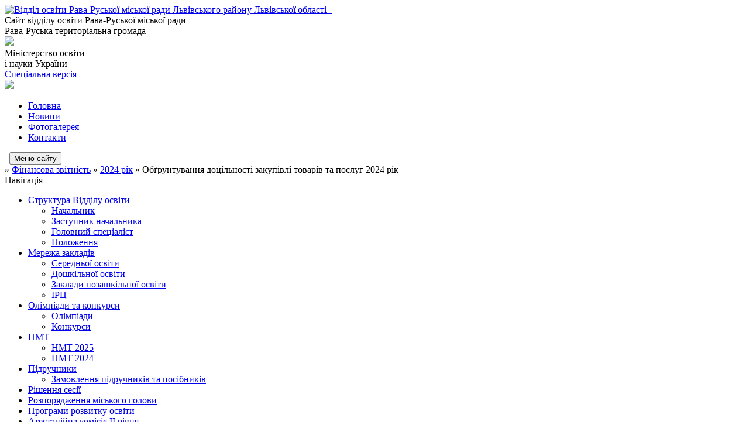

--- FILE ---
content_type: text/html; charset=UTF-8
request_url: https://rvr.osv.org.ua/obgruntuvannya-docilnosti-zakupivli-tovariv-ta-poslug-2024-rik-11-33-48-07-12-2023/
body_size: 8439
content:
<!DOCTYPE html>
<html lang="ua">
<head>
	<!--[if IE]><meta http-equiv="X-UA-Compatible" content="IE=edge"><![endif]-->
	<meta charset="utf-8">
	<meta name="viewport" content="width=device-width, initial-scale=1">
	<!--[if IE]><script>
		document.createElement('header');
		document.createElement('nav');
		document.createElement('main');
		document.createElement('section');
		document.createElement('article');
		document.createElement('aside');
		document.createElement('footer');
		document.createElement('figure');
		document.createElement('figcaption');
	</script><![endif]-->
	<title>Обґрунтування доцільності закупівлі товарів та послуг 2024 рік</title>
	<meta name="description" content="1. Обґрунтування технічних та якісних характеристик предмета закупівлі, розміру бюджетного призначення, очікуваної вартості предмета закупівлі - Електрична енергія (Код 09310000-5 &amp;ndash; Електрична енергія за ДК 021:2015 Єдиного закуп">
	<meta name="keywords" content="Обґрунтування, доцільності, закупівлі, товарів, та, послуг, 2024, рік">

	
		<meta property="og:image" content="https://rada.info/upload/users_files/43920498/gerb/iC_oEE.png">
					
	<link rel="apple-touch-icon" sizes="57x57" href="https://osv.org.ua/apple-icon-57x57.png">
	<link rel="apple-touch-icon" sizes="60x60" href="https://osv.org.ua/apple-icon-60x60.png">
	<link rel="apple-touch-icon" sizes="72x72" href="https://osv.org.ua/apple-icon-72x72.png">
	<link rel="apple-touch-icon" sizes="76x76" href="https://osv.org.ua/apple-icon-76x76.png">
	<link rel="apple-touch-icon" sizes="114x114" href="https://osv.org.ua/apple-icon-114x114.png">
	<link rel="apple-touch-icon" sizes="120x120" href="https://osv.org.ua/apple-icon-120x120.png">
	<link rel="apple-touch-icon" sizes="144x144" href="https://osv.org.ua/apple-icon-144x144.png">
	<link rel="apple-touch-icon" sizes="152x152" href="https://osv.org.ua/apple-icon-152x152.png">
	<link rel="apple-touch-icon" sizes="180x180" href="https://osv.org.ua/apple-icon-180x180.png">
	<link rel="icon" type="image/png" sizes="192x192"  href="https://osv.org.ua/android-icon-192x192.png">
	<link rel="icon" type="image/png" sizes="32x32" href="https://osv.org.ua/favicon-32x32.png">
	<link rel="icon" type="image/png" sizes="96x96" href="https://osv.org.ua/favicon-96x96.png">
	<link rel="icon" type="image/png" sizes="16x16" href="https://osv.org.ua/favicon-16x16.png">
	<link rel="manifest" href="https://osv.org.ua/manifest.json">
	<meta name="msapplication-TileColor" content="#ffffff">
	<meta name="msapplication-TileImage" content="https://osv.org.ua/ms-icon-144x144.png">
	<meta name="theme-color" content="#ffffff">

	
		<meta name="robots" content="">
	
	<link href="https://fonts.googleapis.com/css?family=Merriweather:400i,700|Roboto:400,400i,700,700i&amp;subset=cyrillic-ext" rel="stylesheet">
	<link rel="stylesheet" href="//osv.org.ua/themes/km/css/styles_vip.css?v=2.21">
	<link rel="stylesheet" href="//osv.org.ua/themes/km/css/24620/theme_vip.css?v=1769031547">
	<!--[if lt IE 9]>
	<script src="https://oss.maxcdn.com/html5shiv/3.7.2/html5shiv.min.js"></script>
	<script src="https://oss.maxcdn.com/respond/1.4.2/respond.min.js"></script>
	<![endif]-->
	<!--[if gte IE 9]>
	<style type="text/css">
		.gradient { filter: none; }
	</style>
	<![endif]-->

</head>
<body class="">



	
	<div class="wrap">
		
		<header>
			<div class="logo">
				<a href="https://rvr.osv.org.ua/" id="logo" class="form_2">
					<img src="https://rada.info/upload/users_files/43920498/gerb/iC_oEE.png" alt="Відділ освіти Рава-Руської міської ради Львівського району Львівської області - ">
				</a>
			</div>
			<div class="title">
				<div class="slogan_1">Сайт відділу освіти Рава-Руської міської ради</div>
				<div class="slogan_2">Рава-Руська територіальна громада</div>
			</div>
            			<div class="gov_ua_block">
				<img src="//osv.org.ua/themes/km/img/gerb.png" class="gerb">
				<div class="title2">
					<span>Міністерство освіти <br> і науки України</span>
				</div>
			</div>
            			            			<div class="alt_link">
				<a href="//alt.rvr.osv.org.ua/" class="btn" rel="nofollow">Спеціальна версія</a>
			</div>
            			<div class="head_search">
				<a href="https://rvr.osv.org.ua/search/" class="show_search"><img class="svg ico" src="//osv.org.ua/themes/km/img/ico/search_ico.svg"></a>
			</div>
						
		</header>
		
		<section class="top_nav">
			<nav class="main_menu">
				<ul>
										<li>
						<a href="https://rvr.osv.org.ua/main/"><span>Головна</span></a>
											</li>
										<li>
						<a href="https://rvr.osv.org.ua/news/"><span>Новини</span></a>
											</li>
										<li>
						<a href="https://rvr.osv.org.ua/photo/"><span>Фотогалерея</span></a>
											</li>
										<li>
						<a href="https://rvr.osv.org.ua/feedback/"><span>Контакти</span></a>
											</li>
														</ul>
			</nav>
			&nbsp;
			<button class="menu-button" id="open-button"><i class="fas fa-bars"></i> Меню сайту</button>
							
		</section>
				
		<section class="bread_crumbs">
		<div xmlns:v="http://rdf.data-vocabulary.org/#"><a href="/"><i class="fa fa-home"></i></a> &raquo; <a href="/finansova-zvitnist-09-44-09-18-02-2022/">Фінансова звітність</a> &raquo; <a href="/2024-09-24-59-07-12-2023/">2024 рік</a> &raquo; <span>Обґрунтування доцільності закупівлі товарів та послуг 2024 рік</span> </div>
	</section>
	
	<section class="center_block">
		<div class="row">
			<div class="grid-25 fr">
				<aside>
				
					<div class="sidebar_title">Навігація</div>
					
					<nav class="sidebar_menu">
						<ul>
														<li class=" has-sub">
								<a href="https://rvr.osv.org.ua/struktura-viddilu-12-49-27-15-02-2022/"><span>Структура Відділу освіти</span></a>
																<ul>
																		<li class="">
										<a href="https://rvr.osv.org.ua/nachalnik-viddilu-12-50-58-15-02-2022/"><span>Начальник</span></a>
																			</li>
																		<li class="">
										<a href="https://rvr.osv.org.ua/zastupnik-nachalnika-viddilu-12-54-58-15-02-2022/"><span>Заступник начальника</span></a>
																			</li>
																		<li class="">
										<a href="https://rvr.osv.org.ua/zaviduvach-sektoru-osviti-12-55-19-15-02-2022/"><span>Головний спеціаліст</span></a>
																			</li>
																		<li class="">
										<a href="https://rvr.osv.org.ua/polozhennya-12-59-36-15-02-2022/"><span>Положення</span></a>
																			</li>
																										</ul>
															</li>
														<li class=" has-sub">
								<a href="https://rvr.osv.org.ua/merezha-zakladiv-09-38-09-18-02-2022/"><span>Мережа закладів</span></a>
																<ul>
																		<li class="">
										<a href="https://rvr.osv.org.ua/zzso-14-00-26-15-02-2022/"><span>Середньої освіти</span></a>
																			</li>
																		<li class="">
										<a href="https://rvr.osv.org.ua/zdo-14-58-03-15-02-2022/"><span>Дошкільної освіти</span></a>
																			</li>
																		<li class="">
										<a href="https://rvr.osv.org.ua/zakladi-pozashkilnoi-osviti-14-52-52-15-02-2022/"><span>Заклади позашкільної освіти</span></a>
																			</li>
																		<li class="">
										<a href="https://rvr.osv.org.ua/irc-14-55-28-15-02-2022/"><span>ІРЦ</span></a>
																			</li>
																										</ul>
															</li>
														<li class=" has-sub">
								<a href="https://rvr.osv.org.ua/olimpiadi-ta-konkursi-12-45-56-20-09-2023/"><span>Олімпіади та конкурси</span></a>
																<ul>
																		<li class="">
										<a href="https://rvr.osv.org.ua/olimpiadi-13-03-54-11-11-2022/"><span>Олімпіади</span></a>
																			</li>
																		<li class="">
										<a href="https://rvr.osv.org.ua/konkursi-12-09-38-22-02-2022/"><span>Конкурси</span></a>
																			</li>
																										</ul>
															</li>
														<li class=" has-sub">
								<a href="https://rvr.osv.org.ua/nmt-zno-ta-dpa-12-51-58-20-09-2023/"><span>НМТ</span></a>
																<ul>
																		<li class="">
										<a href="https://rvr.osv.org.ua/nmt-2025-09-51-58-28-02-2025/"><span>НМТ 2025</span></a>
																			</li>
																		<li class="">
										<a href="https://rvr.osv.org.ua/nmt-2024-09-47-09-19-03-2024/"><span>НМТ 2024</span></a>
																			</li>
																										</ul>
															</li>
														<li class=" has-sub">
								<a href="https://rvr.osv.org.ua/sektor-osviti-15-54-17-02-05-2022/"><span>Підручники</span></a>
																<ul>
																		<li class="">
										<a href="https://rvr.osv.org.ua/zamovlennya-pidruchnikiv-13-22-35-23-06-2022/"><span>Замовлення підручників та посібників</span></a>
																			</li>
																										</ul>
															</li>
														<li class="">
								<a href="https://rvr.osv.org.ua/rishennya-sesii-12-56-42-20-09-2023/"><span>Рішення сесії</span></a>
															</li>
														<li class="">
								<a href="https://rvr.osv.org.ua/rozporyadzhennya-miskogo-golovi-12-57-17-20-09-2023/"><span>Розпорядження міського голови</span></a>
															</li>
														<li class="">
								<a href="https://rvr.osv.org.ua/programi-rozvitku-osviti-12-57-59-20-09-2023/"><span>Програми розвитку освіти</span></a>
															</li>
														<li class=" has-sub">
								<a href="https://rvr.osv.org.ua/atestacijna-komisiya-ii-rivnya-11-53-19-28-11-2023/"><span>Атестаційна комісія ІІ рівня</span></a>
																<ul>
																		<li class=" has-sub">
										<a href="https://rvr.osv.org.ua/atestaciya-20232024-rik-12-21-25-28-11-2023/"><span>Атестація 2023/2024</span></a>
																				<ul>
																						<li><a href="https://rvr.osv.org.ua/polozhennya-pro-atestaciju-pedagogichnih-pracivnikiv-12-26-02-28-11-2023/"><span>Положення про атестацію педагогічних працівників</span></a></li>
																						<li><a href="https://rvr.osv.org.ua/nakazi-12-50-19-28-11-2023/"><span>Накази</span></a></li>
																																</ul>
																			</li>
																		<li class="">
										<a href="https://rvr.osv.org.ua/atestaciya-20252026-16-57-12-04-11-2025/"><span>Атестація 2025/2026</span></a>
																			</li>
																		<li class=" has-sub">
										<a href="https://rvr.osv.org.ua/atestaciya-20232024-16-08-00-30-10-2024/"><span>Атестація 2024/2025</span></a>
																				<ul>
																						<li><a href="https://rvr.osv.org.ua/polozhennya-pro-atestaciju-pedagogichnih-pracivnikiv-16-14-22-30-10-2024/"><span>Положення про атестацію педагогічних працівників</span></a></li>
																						<li><a href="https://rvr.osv.org.ua/nakazi-16-14-44-30-10-2024/"><span>Накази</span></a></li>
																																</ul>
																			</li>
																										</ul>
															</li>
														<li class=" has-sub">
								<a href="https://rvr.osv.org.ua/ohorona-praci-14-10-50-22-02-2022/"><span>Охорона праці</span></a>
																<ul>
																		<li class="">
										<a href="https://rvr.osv.org.ua/kerivni-dokumenti-z-ohoroni-praci-14-11-47-22-02-2022/"><span>Керівні документи з охорони праці</span></a>
																			</li>
																		<li class="">
										<a href="https://rvr.osv.org.ua/metodichni-rekomendacii-09-58-11-08-07-2024/"><span>Методичні рекомендації</span></a>
																			</li>
																										</ul>
															</li>
														<li class="active has-sub">
								<a href="https://rvr.osv.org.ua/finansova-zvitnist-09-44-09-18-02-2022/"><span>Фінансова звітність</span></a>
																<ul>
																		<li class=" has-sub">
										<a href="https://rvr.osv.org.ua/2022-rik-12-16-03-18-02-2022/"><span>2022 рік</span></a>
																				<ul>
																						<li><a href="https://rvr.osv.org.ua/pasporti-bjudzhetnoi-programi-miscevogo-bjudzhetu-na-2022-rik-09-46-50-18-02-2022/"><span>Паспорти бюджетної програми місцевого бюджету на 2022 рік</span></a></li>
																						<li><a href="https://rvr.osv.org.ua/kerivnictvo-i-upravlinnya-u-vidpovidnij-sferi-09-56-38-18-02-2022/"><span>Керівництво і управління у відповідній сфері.</span></a></li>
																						<li><a href="https://rvr.osv.org.ua/obgruntuvannya-docilnosti-zakupivli-15-32-43-08-07-2022/"><span>Обґрунтування доцільності закупівлі</span></a></li>
																																</ul>
																			</li>
																		<li class=" has-sub">
										<a href="https://rvr.osv.org.ua/2023-rik-10-43-32-05-12-2022/"><span>2023 рік</span></a>
																				<ul>
																						<li><a href="https://rvr.osv.org.ua/pasporti-bjudzhetnoi-programi-miscevogo-bjudzhetu-na-2022-rik-10-44-16-05-12-2022/"><span>Паспорти бюджетної програми місцевого бюджету на 2023 рік</span></a></li>
																						<li><a href="https://rvr.osv.org.ua/obgruntuvannya-docilnosti-zakupivli-10-46-52-05-12-2022/"><span>Обґрунтування доцільності закупівлі</span></a></li>
																																</ul>
																			</li>
																		<li class=" has-sub">
										<a href="https://rvr.osv.org.ua/2025-rik-13-37-20-18-12-2024/"><span>2025 рік</span></a>
																				<ul>
																						<li><a href="https://rvr.osv.org.ua/obgruntuvannya-docilnosti-zakupivli-tovariv-ta-poslug-2025-rik-12-04-07-06-01-2025/"><span>Обґрунтування доцільності закупівлі товарів та послуг 2025 рік</span></a></li>
																																</ul>
																			</li>
																		<li class="">
										<a href="https://rvr.osv.org.ua/2026-17-21-53-22-12-2025/"><span>2026 рік</span></a>
																			</li>
																		<li class="active has-sub">
										<a href="https://rvr.osv.org.ua/2024-09-24-59-07-12-2023/"><span>2024 рік</span></a>
																				<ul>
																						<li><a href="https://rvr.osv.org.ua/obgruntuvannya-docilnosti-zakupivli-tovariv-ta-poslug-2024-09-26-58-07-12-2023/"><span>Бюджетний запит 2024</span></a></li>
																						<li><a href="https://rvr.osv.org.ua/pasporti-bjudzhetnih-program-na-2024-rik-11-32-47-07-12-2023/"><span>Паспорти бюджетних програм на 2024 рік</span></a></li>
																						<li class="active"><a href="https://rvr.osv.org.ua/obgruntuvannya-docilnosti-zakupivli-tovariv-ta-poslug-2024-rik-11-33-48-07-12-2023/"><span>Обґрунтування доцільності закупівлі товарів та послуг 2024 рік</span></a></li>
																																</ul>
																			</li>
																										</ul>
															</li>
														<li class=" has-sub">
								<a href="https://rvr.osv.org.ua/docs/"><span>Архів документів</span></a>
																<ul>
																		<li class="">
										<a href="https://rvr.osv.org.ua/rishennya-14-48-43-26-04-2022/"><span>Рішення</span></a>
																			</li>
																		<li class=" has-sub">
										<a href="https://rvr.osv.org.ua/nacionalna-policiya-ukraini-poperedzhae-pro-shahrajstva-15-08-27-19-07-2023/"><span>Національна поліція України попереджає про шахрайства!</span></a>
																				<ul>
																						<li><a href="https://rvr.osv.org.ua/nacionalna-policiya-ukraini-poperedzhae-pro-shahrajstva-15-09-25-19-07-2023/"><span>Національна поліція України попереджає про шахрайства!</span></a></li>
																																</ul>
																			</li>
																		<li class=" has-sub">
										<a href="https://rvr.osv.org.ua/schodo-pidgotovki-do-opaljuvalnogo-sezonu-10-59-09-03-07-2023/"><span>Щодо підготовки до опалювального сезону</span></a>
																				<ul>
																						<li><a href="https://rvr.osv.org.ua/schodo-pidgotovki-dzherel-teplovoi-energii-do-roboti-v-opaljuvalnij-period-09-35-53-24-07-2023/"><span>Щодо підготовки джерел теплової енергії до роботи в опалювальний період</span></a></li>
																																</ul>
																			</li>
																		<li class="">
										<a href="https://rvr.osv.org.ua/nakazi-nachalnika-viddilu-osviti-16-52-57-17-02-2025/"><span>Накази начальника Відділу освіти</span></a>
																			</li>
																		<li class="">
										<a href="https://rvr.osv.org.ua/osvitnij-prostir-16-27-00-01-08-2024/"><span>Освітній простір</span></a>
																			</li>
																										</ul>
															</li>
														<li class="">
								<a href="https://rvr.osv.org.ua/protokoli-gromadskih-obgovoren-15-53-30-19-05-2023/"><span>Громадські обговорення</span></a>
															</li>
														<li class=" has-sub">
								<a href="https://rvr.osv.org.ua/profspilka-12-21-20-22-02-2022/"><span>Профспілка</span></a>
																<ul>
																		<li class="">
										<a href="https://rvr.osv.org.ua/dopomoga-po-timchasovij-vtrati-pracezdatnosti-likarnyani-12-25-02-22-02-2022/"><span>Допомога по тимчасовій втраті працездатності (Лікарняні)</span></a>
																			</li>
																										</ul>
															</li>
														<li class="">
								<a href="https://rvr.osv.org.ua/ozdorovlennya-12-58-18-20-09-2023/"><span>Оздоровлення</span></a>
															</li>
														<li class="">
								<a href="https://rvr.osv.org.ua/vakansii-12-58-50-20-09-2023/"><span>Вакансії</span></a>
															</li>
														<li class=" has-sub">
								<a href="https://rvr.osv.org.ua/pozhezhna-bezpeka-10-08-05-16-07-2024/"><span>Нормативні документи</span></a>
																<ul>
																		<li class="">
										<a href="https://rvr.osv.org.ua/nakazi-10-09-00-16-07-2024/"><span>Накази</span></a>
																			</li>
																										</ul>
															</li>
														<li class="">
								<a href="https://rvr.osv.org.ua/pozhezhna-bezpeka-12-26-02-16-07-2024/"><span>Пожежна безпека</span></a>
															</li>
														<li class="">
								<a href="https://rvr.osv.org.ua/plan-roboti-viddilu-osviti-17-11-06-31-01-2025/"><span>План роботи Відділу освіти</span></a>
															</li>
														<li class=" has-sub">
								<a href="https://rvr.osv.org.ua/civilnij-zahist-16-41-59-08-07-2024/"><span>Цивільний захист</span></a>
																<ul>
																		<li class="">
										<a href="https://rvr.osv.org.ua/pamyatki-16-58-21-08-07-2024/"><span>Пам'ятки</span></a>
																			</li>
																										</ul>
															</li>
													</ul>
						
												
					</nav>

					
					
					
					
										<div id="banner_block">

						<p><a rel="nofollow" href="https://rava-mr.gov.ua" rel="nofollow"><img alt="Фото без опису"  alt="" src="https://rada.info/upload/users_files/43920498/a320795e7ec841f0926d0ce651e72e6c.png" style="width: 281px; height: 95px;" /></a></p>

<p><a rel="nofollow" href="https://lms.e-school.net.ua/" rel="nofollow"><img alt="Фото без опису"  alt="" src="https://rada.info/upload/users_files/43920498/412ed761adf9255e8fb50e2c58afe621.png" style="width: 529px; height: 152px;" /></a><a rel="nofollow" href="http://mon.gov.ua" rel="nofollow"><img alt="Фото без опису"  alt="" src="https://rada.info/upload/users_files/43912775/66208366b35e22d2feabe88348bdf4de.png" style="width: 256px; height: 90px;" /></a></p>

<p><a rel="nofollow" href="https://osvita.loda.gov.ua" rel="nofollow"><img alt="Фото без опису"  alt="" src="https://rada.info/upload/users_files/43920498/36fb624254db7ba4f0e4b395eb5e0552.png" style="width: 421px; height: 186px;" /></a></p>

<p><a rel="nofollow" href="http://sqe.gov.ua" rel="nofollow"><img alt="Фото без опису"  alt="" src="https://rada.info/upload/users_files/43912775/c89286b610d295f4f9da070b46cada40.jpg" style="width: 256px; height: 90px;" /></a></p>

<p><a rel="nofollow" href="https://lv.testportal.gov.ua" rel="nofollow"><img alt="Фото без опису"  alt="" src="https://rada.info/upload/users_files/43920498/a0a0659f6cde3cb6c740dc564f3a2e7d.png" style="width: 256px; height: 104px;" /></a></p>

<p><a rel="nofollow" href="https://www.facebook.com/groups/253325386467799" rel="nofollow"><img alt="Фото без опису"  alt="" src="https://rada.info/upload/users_files/43920498/0c6120c8cfac84c7f45ebf7d8af456cd.png" style="width: 260px; height: 85px;" /></a></p>

<p><a rel="nofollow" href="http://childrenofwar.gov.ua"><img alt="Фото без опису"  alt="" src="https://rada.info/upload/users_files/43920498/1c41d9dad7014a7f8a7c0168a17dc948.jpg" style="width: 299px; height: 448px;" /></a></p>
						<div class="clearfix"></div>

						<A rel="nofollow" rel="nofollow" rel="nofollow" rel="nofollow" rel="nofollow" rel="nofollow" rel="nofollow" href="https://www.dilovamova.com/"><IMG width=256 height=312 border=0 alt="Календар свят і подій. Листівки, вітання та побажання" title="Календар свят і подій. Листівки, вітання та побажання" src="https://www.dilovamova.com/images/wpi.cache/informer/informer_250_02.png"></A>
						<div class="clearfix"></div>

					</div>
				
				</aside>
			</div>
			<div class="grid-75">

				<main>

																		<h1>Обґрунтування доцільності закупівлі товарів та послуг 2024 рік</h1>
    

<p><b><span style="font-size:14px;"><span style="font-family:Times New Roman,Times,serif;"><a href="https://rada.info/upload/users_files/43920498/5f5a2fa5228ce7db34d371b048d3c83a.docx">1. Обґрунтування технічних та якісних характеристик предмета закупівлі, розміру бюджетного призначення, очікуваної вартості предмета закупівлі -&nbsp;Електрична енергія (Код 09310000-5 &ndash; Електрична енергія за ДК 021:2015 Єдиного закупівельного словника)</a></span></span></b></p>

<p><b><a href="https://rada.info/upload/users_files/43920498/65651118ff602c6d992958627bd3e58a.docx"><span style="font-family:Times New Roman,Times,serif;"><span style="font-size:14px;">2.&nbsp;Обґрунтування технічних та якісних характеристик предмета закупівлі, розміру бюджетного призначення, очікуваної вартості предмета закупівлі -&nbsp;<span style="line-height:107%">Послуги з організації шкільного харчування у Рава-Руському закладі загальної середньої освіти І-ІІІ ступенів №3 Рава-Руської міської ради Львівського району Львівської області (Код 55520000-1 - Кейтерингові послуги (55523100-3 - Послуги з організації шкільного харчування) за ДК 021:2015 Єдиного закупівельного словника)</span></span></span></a></b></p>

<p><a href="https://rada.info/upload/users_files/43920498/25c3a7572ed02a2ada2d023df2721a37.docx"><b><span style="font-size:14px;"><span style="font-family:Times New Roman,Times,serif;">3.&nbsp;Обґрунтування технічних та якісних характеристик предмета закупівлі, розміру бюджетного призначення, очікуваної вартості предмета закупівлі&nbsp;-&nbsp;Філе куряче охолоджене (Код 15110000-2 - М&rsquo;ясо (15112130-6 &ndash; Курятина) за ДК 021:2015 Єдиного закупівельного словника)</span></span></b></a></p>

<p><a href="https://rada.info/upload/users_files/43920498/ccb13d33a7b02a3800da1ab2e55a4d4b.docx"><b>4<span style="font-family:Times New Roman,Times,serif;"><span style="font-size:14px;">.&nbsp;Обґрунтування технічних та якісних характеристик предмета закупівлі, розміру бюджетного призначення, очікуваної вартості предмета закупівлі -&nbsp;<span style="line-height:107%">Послуги з організації шкільного харчування у Рава-Руському закладі загальної середньої освіти І-ІІІ ступенів №3 Рава-Руської міської ради Львівського району Львівської області (Код 55520000-1 - Кейтерингові послуги (55523100-3 - Послуги з організації шкільного харчування) за ДК 021:2015 Єдиного закупівельного словника)</span></span></span></b></a></p>

<p><a href="https://rada.info/upload/users_files/43920498/4c7ddfdd219fb16dff5c72eb1ca8a905.docx"><span style="font-family:Times New Roman,Times,serif;"><span style="font-size:14px;"><b><span style="line-height:107%">5.</span></b><b>&nbsp;Обґрунтування технічних та якісних характеристик предмета закупівлі, розміру бюджетного призначення, очікуваної вартості предмета закупівлі</b>&nbsp;-&nbsp;<b><span style="line-height:107%">Проведення періодичних медичних оглядів працівників закладів освіти Рава-Руської міської ради Львівського району Львівської області&nbsp; (код 85110000-3 - Послуги лікувальних закладів та супутні послуги за ДК 021:2015 Єдиного закупівельного словника)</span></b></span></span></a></p>

<p><a href="https://rada.info/upload/users_files/43920498/31703a1d60868e80bafe36d3f247e0d2.docx"><span style="font-size:14px;"><b><span style="font-family:Times New Roman,Times,serif;"><span style="line-height:107%">6.</span>&nbsp;Обґрунтування технічних та якісних характеристик предмета закупівлі, розміру бюджетного призначення, очікуваної вартості предмета закупівлі&nbsp;-&nbsp;<span style="line-height:normal">Металопластикові вікна та двері (код 44220000-8 Столярні вироби за ДК 021:2015 Єдиного закупівельного словника)</span></span></b></span></a></p>

<p><span style="font-family:Times New Roman,Times,serif;"><span style="font-size:14px;"><a href="https://rada.info/upload/users_files/43920498/39bad66a14a7cd9da8e68ed2c777754b.docx"><b>7.&nbsp;Обґрунтування технічних та якісних характеристик предмета закупівлі, розміру бюджетного призначення, очікуваної вартості предмета закупівлі&nbsp;-&nbsp;Металопластикові вікна та двері (код 44220000-8 Столярні вироби за ДК 021:2015 Єдиного закупівельного словника), повторно оголошено, так як закупівля&nbsp;<span new="" roman="" times="">UA-2024-02-13-004415-a не відбулася у звязку з&nbsp;</span>відхиленням всіх тендерних пропозицій.</b></a></span></span></p>

<p><a href="https://rada.info/upload/users_files/43920498/de819f2e54d1905d339a6daeac82caed.docx"><b><span style="font-size:14px;"><span style="font-family:Times New Roman,Times,serif;">8<span style="line-height:107%">.</span>&nbsp;Обґрунтування технічних та якісних характеристик предмета закупівлі, розміру бюджетного призначення, очікуваної вартості предмета закупівлі&nbsp;-&nbsp;Послуги з проведення лабораторних і бактеріологічних досліджень для працівників закладів освіти Рава-Руської міської ради Львівського району Львівської області (код 85110000-3 - Послуги лікувальних закладів та супутні послуги за ДК 021:2015 Єдиного закупівельного словника)</span></span></b></a></p>

<p><span style="font-size:14px;"><span style="font-family:Times New Roman,Times,serif;"><a href="https://rada.info/upload/users_files/43920498/8c5a3288103db7af1fa841c79a54425b.docx"><b>9.&nbsp;Обґрунтування технічних та якісних характеристик предмета закупівлі, розміру бюджетного призначення, очікуваної вартості предмета закупівлі&nbsp;</b>-&nbsp;<b>Навчальне обладнання для кабінету &laquo;Клас Безпеки&raquo; (код 39160000-1 - Шкільні меблі за ДК 021:2015 Єдиного закупівельного словника)</b></a> </span></span></p>

<p><a href="https://rada.info/upload/users_files/43920498/8e21c373b634682046f409ca55914537.docx"><span style="font-size:14px;"><span style="font-family:Times New Roman,Times,serif;"><b>10.&nbsp;</b></span></span><b><span style="font-family:Times New Roman,Times,serif;"><span style="font-size:14px;">Обґрунтування технічних та якісних характеристик предмета закупівлі, розміру бюджетного призначення, очікуваної вартості предмета закупівлі -&nbsp;<span style="line-height:107%">Послуги з організації шкільного харчування у Рава-Руському закладі загальної середньої освіти І-ІІІ ступенів №3 Рава-Руської міської ради Львівського району Львівської області (Код 55520000-1 - Кейтерингові послуги (55523100-3 - Послуги з організації шкільного харчування) за ДК 021:2015 Єдиного закупівельного словника)</span></span></span></b></a></p>

<p><a href="https://rada.info/upload/users_files/43920498/53270f3778dc5c0b9e8194652bd21dfc.docx"><span style="font-family:Times New Roman,Times,serif;"><span style="font-size:14px;"><b>11.&nbsp;Обґрунтування технічних та якісних характеристик предмета закупівлі, розміру бюджетного призначення, очікуваної вартості предмета закупівлі</b>&nbsp;-&nbsp;<span style="line-height:normal"><b>Металопластикові вікна, двері та конструкції (Код 44220000-8 Столярні вироби за ДК 021:2015 Єдиного закупівельного словника)</b></span></span></span></a></p>

<p><a href="https://rada.info/upload/users_files/43920498/c9a7648df545ccf9bac200b8eee1cedf.docx"><b><span style="font-family:Times New Roman,Times,serif;"><span style="font-size:14px;"><span style="line-height:normal">12.&nbsp;</span>Обґрунтування технічних та якісних характеристик предмета закупівлі, розміру бюджетного призначення, очікуваної вартості предмета закупівлі&nbsp;-&nbsp;Генератори (Код 31120000-3 - Генератори за ДК 021:2015 Єдиного закупівельного словника)</span></span></b></a></p>

<p><span style="font-size:14px;"><span style="font-family:Times New Roman,Times,serif;"><a href="https://rada.info/upload/users_files/43920498/2f0c4e25a3f369cd00868b503880de15.docx"><b>13.&nbsp;Обґрунтування технічних та якісних характеристик предмета закупівлі, розміру бюджетного призначення, очікуваної вартості предмета закупівлі&nbsp;-&nbsp;Генератори (Код 31120000-3 - Генератори за ДК 021:2015 Єдиного закупівельного словника)</b></a></span></span></p>

<p><a href="https://rada.info/upload/users_files/43920498/2a72667106a8657c6d99b588985dab6f.docx"><b><span style="font-size:14px;"><span style="font-family:Times New Roman,Times,serif;">14.&nbsp;Обґрунтування технічних та якісних характеристик предмета закупівлі, розміру бюджетного призначення, очікуваної вартості предмета закупівлі&nbsp;-&nbsp;Мультимедійне обладнання (Код 32320000-2 Телевізійне й аудіовізуальне обладнання за ДК 021:2015 Єдиного закупівельного словника)</span></span></b></a></p>

<p><a href="https://rada.info/upload/users_files/43920498/a79f94213ecb9f6818a7df7fa87964a3.docx"><b><span style="font-size:14px;"><span style="font-family:Times New Roman,Times,serif;">15.&nbsp;Обґрунтування технічних та якісних характеристик предмета закупівлі, розміру бюджетного призначення, очікуваної вартості предмета закупівлі&nbsp;-&nbsp;Навчальне приладдя та обладнання для оснащення кабінету &laquo;Захист України&raquo; (Код 39160000-1 &mdash; Шкільні меблі за ДК 021:2015 Єдиного закупівельного словника)</span></span></b></a></p>

<p><a href="https://rada.info/upload/users_files/43920498/ce3248e02bc4cfa43b58a0bd5cfe4360.docx"><b><span style="font-size:14px;"><span style="font-family:Times New Roman,Times,serif;">16.&nbsp;Обґрунтування технічних та якісних характеристик предмета закупівлі, розміру бюджетного призначення, очікуваної вартості предмета закупівлі&nbsp;-&nbsp;Навчальне приладдя та обладнання для оснащення кабінету &laquo;Захист України&raquo; (Код 39160000-1 &mdash; Шкільні меблі за ДК 021:2015 Єдиного закупівельного словника)</span></span></b></a></p>

<p><a href="https://rada.info/upload/users_files/43920498/4f2704ad6609d3a0629b5fa4be23ab4f.docx"><span style="font-size:14px;"><span style="font-family:Times New Roman,Times,serif;"><b>17.&nbsp;Обґрунтування технічних та якісних характеристик предмета закупівлі, розміру бюджетного призначення, очікуваної вартості предмета закупівлі&nbsp;-&nbsp;Генератори (Код 31120000-3 - Генератори за ДК 021:2015 Єдиного закупівельного словника)</b></span></span></a></p>

<p><a href="https://rada.info/upload/users_files/43920498/66d6137352fc66eb86593ad69489d41d.docx"><span style="font-size:14px;"><span style="font-family:Times New Roman,Times,serif;"><b>18.&nbsp;Обґрунтування технічних та якісних характеристик предмета закупівлі, розміру бюджетного призначення, очікуваної вартості предмета закупівлі&nbsp;-&nbsp;Генератори (Код 31120000-3 - Генератори за ДК 021:2015 Єдиного закупівельного словника)</b>&nbsp;-&nbsp;<b>повторно оголошено, так як закупівля&nbsp;</b><b id="selectable" ng-bind="::detailes.tenderId" ng-click="selectText('selectable')">UA-2024-10-09-004350-a</b><b><span new="" roman="" times=""> не відбулася у звязку з&nbsp;</span>відхиленням всіх тендерних пропозицій.</b></span></span></a></p>

<p><a href="https://rada.info/upload/users_files/43920498/60de435b4dc6e393500c7e8f6a19f7d6.docx"><span style="font-size:14px;"><span style="font-family:Times New Roman,Times,serif;"><b>19.&nbsp;</b></span></span><b><span style="font-family:Times New Roman,Times,serif;"><span style="font-size:14px;">Обґрунтування технічних та якісних характеристик предмета закупівлі, розміру бюджетного призначення, очікуваної вартості предмета закупівлі -&nbsp;<span style="line-height:107%">Послуги з організації шкільного харчування у Рава-Руському закладі загальної середньої освіти І-ІІІ ступенів №3 Рава-Руської міської ради Львівського району Львівської області (Код 55520000-1 - Кейтерингові послуги (55523100-3 - Послуги з організації шкільного харчування) за ДК 021:2015 Єдиного закупівельного словника)</span></span></span></b></a></p>

<p><a href="https://rada.info/upload/users_files/43920498/b530cf4b4c97fdcf884463f4103ff248.docx"><b><span style="font-size:14px;"><span style="font-family:Times New Roman,Times,serif;">20.&nbsp;Обґрунтування технічних та якісних характеристик предмета закупівлі, розміру бюджетного призначення, очікуваної вартості предмета закупівлі -&nbsp;Послуги щодо забезпечення доступу до мережі Інтернет по оптично-волоконному каналу (Код 72410000-7 - Послуги провайдерів за ДК 021:2015 Єдиного закупівельного словника)</span></span></b></a></p>

<p><a href="https://rada.info/upload/users_files/43920498/804847f895f03370900d9af775d3f663.docx"><span style="font-family:Times New Roman,Times,serif;"><span style="font-size:14px;"><b>21.&nbsp;Обґрунтування технічних та якісних характеристик предмета закупівлі, розміру бюджетного призначення, очікуваної вартості предмета закупівлі -&nbsp;<span style="line-height:normal">Послуги з організації шкільного харчування у Рава-Руському закладі загальної середньої освіти І-ІІІ ступенів №3 Рава-Руської міської ради Львівського району Львівської області (Код 55520000-1 - Кейтерингові послуги (55523100-3 - Послуги з організації шкільного харчування) за ДК 021:2015 Єдиного закупівельного словника)</span></b></span></span></a></p>
<div class="clearfix"></div>

											
				</main>
				
			</div>
			<div class="clearfix"></div>
		</div>
	</section>

	<footer>

        		<div class="other_projects">
			<a href="https://osv.org.ua/" target="_blank" rel="nofollow"><img src="https://rada.info/upload/footer_banner/b_osvita_new.png?v=1" alt="Веб-сайти для відділів освіти та освітніх закладів - OSV.ORG.UA"></a>
			<a href="https://gromada.org.ua/" target="_blank" rel="nofollow"><img src="https://rada.info/upload/footer_banner/b_gromada_new.png" alt="Веб-сайти для громад України - GROMADA.ORG.UA"></a>
			<a href="https://rda.org.ua/" target="_blank" rel="nofollow"><img src="https://rada.info/upload/footer_banner/b_rda_new.png" alt="Веб-сайти для районних державних адміністрацій України - RDA.ORG.UA"></a>
			<a href="https://rayrada.org.ua/" target="_blank" rel="nofollow"><img src="https://rada.info/upload/footer_banner/b_rayrada_new.png" alt="Веб-сайти для районних рад України - RAYRADA.ORG.UA"></a>
			<a href="https://gromada.online/" target="_blank" rel="nofollow"><img src="https://rada.info/upload/footer_banner/b_other_new.png" alt="Розробка офіційних сайтів державним організаціям"></a>
		</div>
        		
		<div class="row">
			<div class="grid-40 socials">
				<p>
					<a href="https://osv.org.ua/rss/24620/" rel="nofollow" target="_blank"><i class="fas fa-rss"></i></a>
					<i class="fab fa-twitter"></i>					<a href="https://www.facebook.com/groups/253325386467799" rel="nofollow" target="_blank"><i class="fab fa-facebook-f"></i></a>					<i class="fab fa-youtube"></i>					<a href="https://rvr.osv.org.ua/sitemap/" title="Мапа сайта"><i class="fas fa-sitemap"></i></a>
				</p>
                				<p class="copyright">Відділ освіти Рава-Руської міської ради Львівського району Львівської області - 2022-2026 &copy; Весь контент доступний за ліцензією <a href="https://creativecommons.org/licenses/by/4.0/deed.uk" target="_blank" rel="nofollow">Creative Commons Attribution 4.0 International License</a>, якщо не зазначено інше.</p>
                			</div>
			<div class="grid-20 developers">
                				<a href="https://vlada.online/" rel="nofollow" target="_blank"><img src="//osv.org.ua/themes/km/img/vlada_online.svg?v=ua" class="svg"></a><br>
				<span>офіційні сайти &laquo;під ключ&raquo;</span><br>
				для органів державної влади
                			</div>
			<div class="grid-40 admin_auth_block">
								<p><a href="#auth_block" class="open-popup"><i class="fa fa-lock"></i></a></p>
				<p class="sec"><a href="#auth_block" class="open-popup">Вхід для адміністратора</a></p>
							</div>
			<div class="clearfix"></div>
		</div>

	</footer>

	</div>

		
	


<script type="text/javascript" src="//osv.org.ua/themes/km/js/jquery-3.6.0.min.js"></script>
<script type="text/javascript" src="//osv.org.ua/themes/km/js/jquery-migrate-3.3.2.min.js"></script>
<script type="text/javascript" src="//osv.org.ua/themes/km/js/icheck.min.js"></script>
<script type="text/javascript" src="//osv.org.ua/themes/km/js/superfish.min.js"></script>



<script type="text/javascript" src="//osv.org.ua/themes/km/js/functions.js?v=2.3"></script>
<script type="text/javascript" src="//osv.org.ua/themes/km/js/hoverIntent.js"></script>
<script type="text/javascript" src="//osv.org.ua/themes/km/js/jquery.magnific-popup.min.js"></script>
<script type="text/javascript" src="//osv.org.ua/themes/km/js/jquery.mask.min.js"></script>


<script type="text/javascript" src="//translate.google.com/translate_a/element.js?cb=googleTranslateElementInit"></script>
<script type="text/javascript">
	function googleTranslateElementInit() {
		new google.translate.TranslateElement({
			pageLanguage: 'uk',
			includedLanguages: 'de,en,es,fr,ru,pl,tr,ro',
			layout: google.translate.TranslateElement.InlineLayout.SIMPLE,
			gaTrack: true,
			gaId: 'UA-71656986-1'
		}, 'google_translate_element');
	}
</script>

<!-- Global site tag (gtag.js) - Google Analytics -->
<script async 
src="https://www.googletagmanager.com/gtag/js?id=UA-128878664-1"></script>
<script>
   window.dataLayer = window.dataLayer || [];
   function gtag(){dataLayer.push(arguments);}
   gtag("js", new Date());

   gtag("config", "UA-128878664-1");
</script>



<div style="display: none;">
						<div id="auth_block" class="dialog-popup s">

	<div class="logo"><img src="//osv.org.ua/themes/km/img/logo.svg" class="svg"></div>
    <h4>Вхід для адміністратора</h4>
    <form action="//osv.org.ua/n/actions/" method="post">

		
        
        <div class="form-group">
            <label class="control-label" for="login">Логін: <span>*</span></label>
            <input type="text" class="form-control" name="login" id="login" value="" required>
        </div>
        <div class="form-group">
            <label class="control-label" for="password">Пароль: <span>*</span></label>
            <input type="password" class="form-control" name="password" id="password" value="" required>
        </div>
        <div class="form-group center">
            <input type="hidden" name="object_id" value="24620">
			<input type="hidden" name="back_url" value="https://rvr.osv.org.ua/obgruntuvannya-docilnosti-zakupivli-tovariv-ta-poslug-2024-rik-11-33-48-07-12-2023/">
			
            <button type="submit" class="btn btn-yellow" name="pAction" value="login_as_admin_temp">Авторизуватись</button>
        </div>

    </form>

</div>


		
					
			</div>
<script defer src="https://static.cloudflareinsights.com/beacon.min.js/vcd15cbe7772f49c399c6a5babf22c1241717689176015" integrity="sha512-ZpsOmlRQV6y907TI0dKBHq9Md29nnaEIPlkf84rnaERnq6zvWvPUqr2ft8M1aS28oN72PdrCzSjY4U6VaAw1EQ==" data-cf-beacon='{"rayId":"9c19f660becd4e12","version":"2025.9.1","serverTiming":{"name":{"cfExtPri":true,"cfEdge":true,"cfOrigin":true,"cfL4":true,"cfSpeedBrain":true,"cfCacheStatus":true}},"token":"5d87dea1a1aa45a2b3785e97c0564df2","b":1}' crossorigin="anonymous"></script>
</body>
</html>